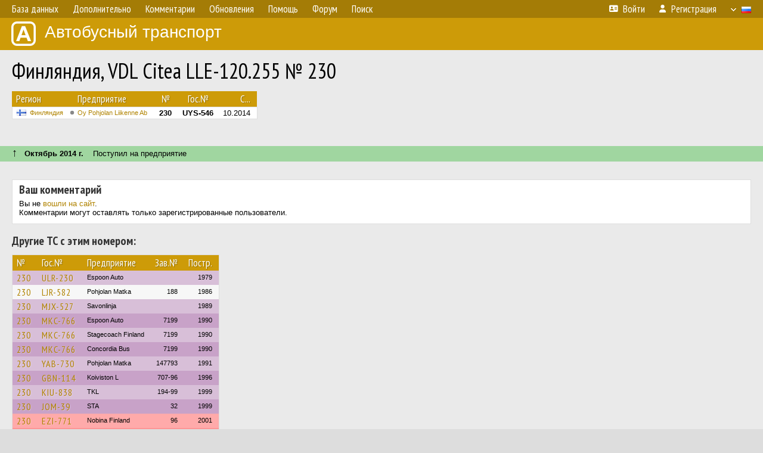

--- FILE ---
content_type: text/html; charset=UTF-8
request_url: https://fotobus.msk.ru/vehicle/1714873/
body_size: 4850
content:
<!DOCTYPE html>
<html lang="ru">
<head>
<meta http-equiv="content-type" content="text/html;charset=UTF-8">
<meta name="description" content="Крупнейшая фотогалерея автобусного транспорта России и мира. Базы подвижного состава.">
<meta name="keywords" content="автобус фотогалерея городской транспорт фотографии междугородний транспорт база данных подвижной состав">
<meta name="theme-color" content="#cd9b08">
<meta property="og:title" content="Финляндия, VDL Citea LLE-120.255 № 230">
<meta name="viewport" content="width=1000,user-scalable=yes">
<title>Финляндия, VDL Citea LLE-120.255 № 230 — Автобусный транспорт</title>
<link rel="alternate" hreflang="x-default" href="https://fotobus.msk.ru/vehicle/1714873/">
<link rel="alternate" hreflang="ru" href="https://fotobus.msk.ru/vehicle/1714873/?lang=ru">
<link rel="alternate" hreflang="be" href="https://fotobus.msk.ru/vehicle/1714873/?lang=be">
<link rel="alternate" hreflang="uk" href="https://fotobus.msk.ru/vehicle/1714873/?lang=uk">
<link rel="alternate" hreflang="kk" href="https://fotobus.msk.ru/vehicle/1714873/?lang=kk">
<link rel="alternate" hreflang="pl" href="https://fotobus.msk.ru/vehicle/1714873/?lang=pl">
<link rel="alternate" hreflang="cs" href="https://fotobus.msk.ru/vehicle/1714873/?lang=cs">
<link rel="alternate" hreflang="en" href="https://fotobus.msk.ru/vehicle/1714873/?lang=en">
<link rel="alternate" hreflang="es" href="https://fotobus.msk.ru/vehicle/1714873/?lang=es">
<link rel="alternate" hreflang="de" href="https://fotobus.msk.ru/vehicle/1714873/?lang=de">
<link rel="alternate" hreflang="lt" href="https://fotobus.msk.ru/vehicle/1714873/?lang=lt">
<link rel="alternate" hreflang="lv" href="https://fotobus.msk.ru/vehicle/1714873/?lang=lv">
<link rel="alternate" hreflang="hu" href="https://fotobus.msk.ru/vehicle/1714873/?lang=hu">
<link rel="alternate" hreflang="el" href="https://fotobus.msk.ru/vehicle/1714873/?lang=el">
<link rel="shortcut icon" type="image/png" href="//fotobus.msk.ru/img/icons/fb_16.png">
<link rel="icon" type="image/png" href="//fotobus.msk.ru/img/icons/fb_16.png">
<link rel="apple-touch-icon" sizes="57x57" href="/img/icons/fb_57.png">
<link rel="apple-touch-icon" sizes="72x72" href="/img/icons/fb_72.png">
<link rel="apple-touch-icon" sizes="76x76" href="/img/icons/fb_76.png">
<link rel="apple-touch-icon" sizes="114x114" href="/img/icons/fb_114.png">
<link rel="apple-touch-icon" sizes="120x120" href="/img/icons/fb_120.png">
<link rel="apple-touch-icon" sizes="144x144" href="/img/icons/fb_144.png">
<link rel="apple-touch-icon" sizes="152x152" href="/img/icons/fb_152.png">
<link rel="shortcut icon" sizes="196x196" href="/img/icons/fb_512.png">
<link rel="shortcut icon" sizes="128x128" href="/img/icons/fb_128.png">
<link rel="shortcut icon" sizes="96x96" href="/img/icons/fb_96.png">
<link rel="shortcut icon" sizes="72x72" href="/img/icons/fb_72.png">
<link rel="shortcut icon" sizes="48x48" href="/img/icons/fb_48.png">
<link rel="shortcut icon" sizes="32x32" href="/img/icons/fb_32.png">
<link rel="shortcut icon" sizes="16x16" href="/img/icons/fb_16.png">
<link rel="preconnect" href="https://fonts.googleapis.com">
<link rel="preconnect" href="https://fonts.gstatic.com" crossorigin>
<link href="https://fonts.googleapis.com/css2?family=PT+Sans+Narrow:wght@400;700&amp;display=swap" rel="stylesheet">
<link rel="stylesheet" href="/css/fontawesome/css/all.min.css?1649450942">
<link rel="stylesheet" href="/css/style.css?1758309865">
<link rel="stylesheet" href="/css/desktop.css?1704281051">
<link rel="stylesheet" href="/css/comments.css?1709572146">
<script src="/js/jquery.js?1507064400"></script>
<script src="/js/jquery.lazy.min.js?1595590838"></script>
<script src="/js/core.js?1769256691"></script>
<script src="/comments.js?1705518204"></script>
<script>var pid = -1714873;</script>
<script async src="//pagead2.googlesyndication.com/pagead/js/adsbygoogle.js"></script>
<script>
(adsbygoogle = window.adsbygoogle || []).push({
google_ad_client: "ca-pub-123456789",
enable_page_level_ads: true
});
</script>

<!-- Yandex.Metrika counter -->
<script >
   (function(m,e,t,r,i,k,a){m[i]=m[i]||function(){(m[i].a=m[i].a||[]).push(arguments)};
   m[i].l=1*new Date();k=e.createElement(t),a=e.getElementsByTagName(t)[0],k.async=1,k.src=r,a.parentNode.insertBefore(k,a)})
   (window, document, "script", "https://mc.yandex.ru/metrika/tag.js", "ym");

   ym(51791999, "init", {
        id:51791999,
        clickmap:true,
        trackLinks:true,
        accurateTrackBounce:true
   });
</script>
<!-- /Yandex.Metrika counter -->
</head>

<body>
<noscript><div><img src="https://mc.yandex.ru/watch/51791999" style="position:absolute; left:-9999px;" alt="" /></div></noscript>
<div id="backgr"></div>
<table class="tmain">
<tr><td class="mm-bar">
<ul class="mm mm-level-1"><li><a href="#" onclick="return false" class="mm-item"><span class="mm-label">База данных</span></a><div><ul class="mm-level-2"><li><a href="/models.php" class="mm-item"><span class="mm-label">Модели</span></a></li><li><a href="/#countries" class="mm-item"><span class="mm-label">Страны и регионы</span></a></li></ul></div></li><li><a href="#" onclick="return false" class="mm-item"><span class="mm-label">Дополнительно</span></a><div><ul class="mm-level-2"><li><a href="/news.php" class="mm-item"><span class="mm-label">Новости и хронология</span></a></li><li><a href="/misc/" class="mm-item"><span class="mm-label">Разные фотогалереи</span></a></li><li><a href="/links.php" class="mm-item"><span class="mm-label">Ссылки</span></a></li></ul></div></li><li><a href="/comments.php" class="mm-item"><span class="mm-label">Комментарии</span></a></li><li><a href="#" onclick="return false" class="mm-item"><span class="mm-label">Обновления</span></a><div><ul class="mm-level-2"><li><a href="/update.php?time=24" class="mm-item"><span class="mm-label">Новые фотографии</span></a></li><li><a href="/feed.php" class="mm-item"><span class="mm-label">Лента обновлений</span></a></li><li><a href="/update.php" class="mm-item"><span class="mm-label">Архив обновлений по датам</span></a></li></ul></div></li><li><a href="#" onclick="return false" class="mm-item"><span class="mm-label">Помощь</span></a><div><ul class="mm-level-2"><li><a href="/rules/" class="mm-item"><span class="mm-label">Правила сайта</span></a></li><li><a href="/rules/pub/" class="mm-item"><span class="mm-label">Критерии отбора фотографий</span></a></li><li><a href="/rules/photo/" class="mm-item"><span class="mm-label">Правила подписи фотографий</span></a></li><li><a href="/rules/reasons/" class="mm-item"><span class="mm-label">Замечания к фотографиям</span></a></li></ul></div></li><li><a href="//forum.fotobus.msk.ru" class="mm-item"><span class="mm-label">Форум</span></a></li><li><a href="/search.php" class="mm-item"><span class="mm-label">Поиск</span></a><div><ul class="mm-level-2"><li><a href="/search.php" class="mm-item"><span class="mm-label">Поиск фотографий</span></a></li><li><a href="/vsearch.php" class="mm-item"><span class="mm-label">Поиск ТС</span></a></li><li><a href="/csearch.php" class="mm-item"><span class="mm-label">Поиск комментариев</span></a></li><li><a href="/authors.php" class="mm-item"><span class="mm-label">Поиск авторов</span></a></li></ul></div></li><li class="mm-pad-right"><a href="/login.php" class="mm-item"><span class="mm-icon"><i class="fas fa-xs fa-address-card"></i></span><span class="mm-label">Войти</span></a></li><li><a href="/register.php" class="mm-item"><span class="mm-icon"><i class="fas fa-xs fa-user"></i></span><span class="mm-label">Регистрация</span></a></li><li class="mm-lang mm-wide"><a href="#" onclick="return false" class="mm-item"><span class="mm-icon"><img src="/img/arrow.png?1" class="arrow"></span><span class="mm-label">Русский</span><span class="mm-right-icon"><img src="/img/r/1.gif"></span></a><div><ul class="mm-level-2"><li><a href="/set.php?l=ru" class="mm-item"><span class="mm-icon"><img src="/img/r/1.gif"></span><span class="mm-label">Русский</span></a></li><li><a href="/set.php?l=be" class="mm-item"><span class="mm-icon"><img src="/img/r/2.gif"></span><span class="mm-label">Беларуская</span></a></li><li><a href="/set.php?l=uk" class="mm-item"><span class="mm-icon"><img src="/img/r/3.gif"></span><span class="mm-label">Українська</span></a></li><li><a href="/set.php?l=kk" class="mm-item"><span class="mm-icon"><img src="/img/r/4.gif"></span><span class="mm-label">Қазақ тілі</span></a></li><li><a href="/set.php?l=pl" class="mm-item"><span class="mm-icon"><img src="/img/r/c/65.gif"></span><span class="mm-label">Polski</span></a></li><li><a href="/set.php?l=cs" class="mm-item"><span class="mm-icon"><img src="/img/r/c/156.gif"></span><span class="mm-label">Čeština</span></a></li><li><a href="/set.php?l=en" class="mm-item"><span class="mm-icon"><img src="/img/r/c/158.gif"></span><span class="mm-label">English</span></a></li><li><a href="/set.php?l=es" class="mm-item"><span class="mm-icon"><img src="/img/r/40.gif"></span><span class="mm-label">Español</span></a></li><li><a href="/set.php?l=de" class="mm-item"><span class="mm-icon"><img src="/img/r/c/138.gif"></span><span class="mm-label">Deutsch</span></a></li><li><a href="/set.php?l=lt" class="mm-item"><span class="mm-icon"><img src="/img/r/c/140.gif"></span><span class="mm-label">Lietuvių</span></a></li><li><a href="/set.php?l=lv" class="mm-item"><span class="mm-icon"><img src="/img/r/c/141.gif"></span><span class="mm-label">Latviešu</span></a></li><li><a href="/set.php?l=hu" class="mm-item"><span class="mm-icon"><img src="/img/r/c/147.gif"></span><span class="mm-label">Magyar</span></a></li><li><a href="/set.php?l=el" class="mm-item"><span class="mm-icon"><img src="/img/r/c/174.gif"></span><span class="mm-label">Ελληνικά</span></a></li></ul></div></li></ul>
</td></tr>
<tr><td><a href="/" id="title"><img src="/img/fb.png" alt="Фотобус">Автобусный транспорт</a></td></tr>
<tr><td class="main">
<h1>Финляндия, VDL Citea LLE-120.255 № 230</h1>
<table width="100%"><tr><td>
<table><tbody><tr><th class="d">Регион</th><th class="d" style="padding-left:13px">Предприятие</th><th class="c">№</th><th class="c">Гос.№</th><th class="r">С...</th></tr></tbody>
<tbody class="horlines">
<tr><td class="ds"><a href="/country/5/"><img class="flag" src="/img/r/c/143.gif"></a>&nbsp;&nbsp;<a href="/city/143/">Финляндия</a></td><td class="ds" style="text-indent:-15px; padding-left:15px;"><span class="d-symbol d-symbol-sm d-s-0"></span><span did="2792"><a href="/list.php?did=2792">Oy Pohjolan Liikenne Ab</a></span></td><td class="c"><b>230</b></td><td class="c"><b>UYS-546</b></td><td class="r">10.2014</td></tr>
</tbody></table><br>
</td><td>
<!-- Yandex.RTB R-A-488942-2 -->
<div id="yandex_rtb_R-A-488942-2"></div>
<script type="text/javascript">
	(function(w, d, n, s, t) {
		w[n] = w[n] || [];
		w[n].push(function() {
			Ya.Context.AdvManager.render({
				blockId: "R-A-488942-2",
				renderTo: "yandex_rtb_R-A-488942-2",
				async: true
			});
		});
		t = d.getElementsByTagName("script")[0];
		s = d.createElement("script");
		s.type = "text/javascript";
		s.src = "//an.yandex.ru/system/context.js";
		s.async = true;
		t.parentNode.insertBefore(s, t);
	})(this, this.document, "yandexContextAsyncCallbacks");
</script>
</td></tr></table><br>
<br><div class="s12" style="padding:5px 20px 0; margin:0 -20px">
<div style="padding-bottom:6px"><span style="font-size:18px; line-height:12px">&uarr;</span> &nbsp; <b>Октябрь 2014 г.</b> &nbsp;&nbsp; Поступил на предприятие</div>
</div><br>
<br>
<div class="p20" style="padding:0">
<script>
addTexts({
	'P_QUOTE_MSG': 'Нет смысла цитировать последнее сообщение целиком.<br />Если Вы хотите процитировать часть сообщения, выделите часть текста и нажмите на ссылку ещё раз.',
	'P_QUOTE_LEN': 'Слишком длинная цитата. Пользователям будет неудобно читать такой комментарий.<br>Пожалуйста, выделите конкретное предложение, на которое вы отвечаете, и нажмите на ссылку еще раз.',
	'P_QUOTE_TXT': 'Цитата',
	'P_DEL_CONF': 'Вы действительно хотите удалить свой комментарий?',
	'P_WAIT': 'Пожалуйста, подождите...',
	'P_ENTERTEXT': 'Введите текст комментария',
	'LOADING': 'Загрузка...'
});
</script>
<h4 class="pp-item-header">Ваш комментарий</h4>
<div style="padding:0 11px 11px">
Вы не <a href="/login.php">вошли на сайт</a>.<br />Комментарии могут оставлять только зарегистрированные пользователи.</div>
</div><br>
<h4>Другие ТС с этим номером:</h4>
<div class="p20w">
<table>
<tr>
<th>№</th>
<th>Гос.№</th>
<th>Предприятие</th>
<th class="r">Зав.№</th>
<th class="r">Постр.</th>
</tr>
<tr class="s9"><td class="n"><a href="/vehicle/1851893/#n2566933" class="nf">230</a></td>
<td class="n"><a href="/vehicle/1851893/#n2566933" class="nf">ULR-230</a></td>
<td class="ds">Espoon Auto</td>
<td class="rs"></td>
<td class="rs">1979</td>
</tr>
<tr class="s11"><td class="n"><a href="/vehicle/1849656/#n2562563" class="nf">230</a></td>
<td class="n"><a href="/vehicle/1849656/#n2562563" class="nf">LJR-582</a></td>
<td class="ds">Pohjolan Matka</td>
<td class="rs">188</td>
<td class="rs">1986</td>
</tr>
<tr class="s9"><td class="n"><a href="/vehicle/313532/#n340607" class="nf">230</a></td>
<td class="n"><a href="/vehicle/313532/#n340607" class="nf">MJX-527</a></td>
<td class="ds">Savonlinja</td>
<td class="rs"></td>
<td class="rs">1989</td>
</tr>
<tr class="s19"><td class="n"><a href="/vehicle/1524066/#n2001380" class="nf">230</a></td>
<td class="n"><a href="/vehicle/1524066/#n2001380" class="nf">MKC-766</a></td>
<td class="ds">Espoon Auto</td>
<td class="rs">7199</td>
<td class="rs">1990</td>
</tr>
<tr class="s9"><td class="n"><a href="/vehicle/1524066/#n2001381" class="nf">230</a></td>
<td class="n"><a href="/vehicle/1524066/#n2001381" class="nf">MKC-766</a></td>
<td class="ds">Stagecoach Finland</td>
<td class="rs">7199</td>
<td class="rs">1990</td>
</tr>
<tr class="s19"><td class="n"><a href="/vehicle/1524066/#n2001383" class="nf">230</a></td>
<td class="n"><a href="/vehicle/1524066/#n2001383" class="nf">MKC-766</a></td>
<td class="ds">Concordia Bus</td>
<td class="rs">7199</td>
<td class="rs">1990</td>
</tr>
<tr class="s9"><td class="n"><a href="/vehicle/1848621/#n2560961" class="nf">230</a></td>
<td class="n"><a href="/vehicle/1848621/#n2560961" class="nf">YAB-730</a></td>
<td class="ds">Pohjolan Matka</td>
<td class="rs">147793</td>
<td class="rs">1991</td>
</tr>
<tr class="s19"><td class="n"><a href="/vehicle/1524215/#n2001799" class="nf">230</a></td>
<td class="n"><a href="/vehicle/1524215/#n2001799" class="nf">GBN-114</a></td>
<td class="ds">Koiviston L</td>
<td class="rs">707-96</td>
<td class="rs">1996</td>
</tr>
<tr class="s9"><td class="n"><a href="/vehicle/503615/#n573593" class="nf">230</a></td>
<td class="n"><a href="/vehicle/503615/#n573593" class="nf">KIU-838</a></td>
<td class="ds">TKL</td>
<td class="rs">194-99</td>
<td class="rs">1999</td>
</tr>
<tr class="s19"><td class="n"><a href="/vehicle/285987/#n1617184" class="nf">230</a></td>
<td class="n"><a href="/vehicle/285987/#n1617184" class="nf">JOM-39</a></td>
<td class="ds">STA</td>
<td class="rs">32</td>
<td class="rs">1999</td>
</tr>
<tr class="s5"><td class="n"><a href="/vehicle/620083/#n716211" class="nf">230</a></td>
<td class="n"><a href="/vehicle/620083/#n716211" class="nf">EZI-771</a></td>
<td class="ds">Nobina Finland</td>
<td class="rs">96</td>
<td class="rs">2001</td>
</tr>
<tr class="s15"><td class="n"><a href="/vehicle/283449/#n299586">230</a></td>
<td class="n"><a href="/vehicle/283449/#n299586">FFJ-885</a></td>
<td class="ds">HelB</td>
<td class="rs"></td>
<td class="rs">2002</td>
</tr>
<tr class="s6"><td class="n"><a href="/vehicle/274622/#n288447">230</a></td>
<td class="n"><a href="/vehicle/274622/#n288447">CFZ-992</a></td>
<td class="ds">Transdev Finland</td>
<td class="rs"></td>
<td class="rs">2003</td>
</tr>
<tr class="s19"><td class="n"><a href="/vehicle/1718101/#n2338665" class="nf">230</a></td>
<td class="n"><a href="/vehicle/1718101/#n2338665" class="nf">HZZ-377</a></td>
<td class="ds">Turun Citybus</td>
<td class="rs">3025</td>
<td class="rs">2004</td>
</tr>
<tr class="s5"><td class="n"><a href="/vehicle/1434120/#n2085246" class="nf">230</a></td>
<td class="n"><a href="/vehicle/1434120/#n2085246" class="nf">LLU-950</a></td>
<td class="ds">Turun Citybus</td>
<td class="rs">3356</td>
<td class="rs">2005</td>
</tr>
<tr class="s11"><td class="n"><a href="/vehicle/1788699/#n3235259" class="nf">230</a></td>
<td class="n"><a href="/vehicle/1788699/#n3235259" class="nf">CPL-655</a></td>
<td class="ds">Savonlinja</td>
<td class="rs">1309-2</td>
<td class="rs">04.2013</td>
</tr>
<tr class="s1"><td class="n"><a href="/vehicle/2341093/#n3342391" class="nf">230</a></td>
<td class="n"><a href="/vehicle/2341093/#n3342391" class="nf">TZH-905</a></td>
<td class="ds">Koiviston Auto</td>
<td class="rs"></td>
<td class="rs">2014</td>
</tr>
<tr class="s19"><td class="n"><a href="/vehicle/2267277/#n3225181" class="nf">230</a></td>
<td class="n"><a href="/vehicle/2267277/#n3225181" class="nf">YXM-881</a></td>
<td class="ds">Turun Citybus</td>
<td class="rs">19289</td>
<td class="rs">2023</td>
</tr>
</table>
</div><br><br>
</td></tr>
<tr><td id="adframe">

<script async src="//pagead2.googlesyndication.com/pagead/js/adsbygoogle.js"></script>
<!-- fb_adaptive -->
<ins class="adsbygoogle"
     style="display:block"
     data-ad-client="ca-pub-6384828342920678"
     data-ad-slot="2830008903"
     data-ad-format="auto"></ins>
<script>
(adsbygoogle = window.adsbygoogle || []).push({});
</script>

</td></tr>
<tr><td class="footer"><b><a href="/">Главная</a> &nbsp; &nbsp; <a href="https://forum.fotobus.msk.ru">Форум</a> &nbsp; &nbsp; <a href="/rules/">Правила</a></b><br>
<div class="sitecopy">&copy; Администрация сайта и авторы фотоматериалов, 2007—2026<br>Использование фотографий и иных материалов, опубликованных на сайте, допускается только с разрешения их авторов.</div>
</td></tr>
</table>

<div id="nav_up"></div>

</body>
</html>


--- FILE ---
content_type: text/html; charset=utf-8
request_url: https://www.google.com/recaptcha/api2/aframe
body_size: 266
content:
<!DOCTYPE HTML><html><head><meta http-equiv="content-type" content="text/html; charset=UTF-8"></head><body><script nonce="voZoleyPxdPk3yql8HEhTg">/** Anti-fraud and anti-abuse applications only. See google.com/recaptcha */ try{var clients={'sodar':'https://pagead2.googlesyndication.com/pagead/sodar?'};window.addEventListener("message",function(a){try{if(a.source===window.parent){var b=JSON.parse(a.data);var c=clients[b['id']];if(c){var d=document.createElement('img');d.src=c+b['params']+'&rc='+(localStorage.getItem("rc::a")?sessionStorage.getItem("rc::b"):"");window.document.body.appendChild(d);sessionStorage.setItem("rc::e",parseInt(sessionStorage.getItem("rc::e")||0)+1);localStorage.setItem("rc::h",'1769934226783');}}}catch(b){}});window.parent.postMessage("_grecaptcha_ready", "*");}catch(b){}</script></body></html>